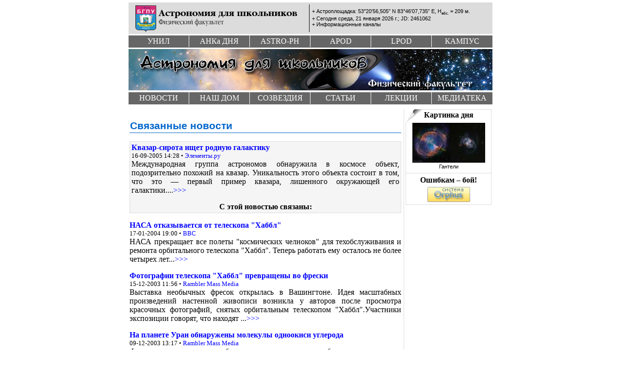

--- FILE ---
content_type: text/html; charset=koi8-r
request_url: https://astro.altspu.ru/events/words/rn.html?id=1126855680&page=15
body_size: 5262
content:

<!DOCTYPE HTML PUBLIC "-//W3C//DTD HTML 4.0 Transitional//EN">
<html>
<head>
<title>Связанные новости</title>
<meta http-equiv="content-Type" content="text/html; charset=koi8-r" />
<meta name="author" lang="ru" content="Александр Вольф" />
<meta name="copyright" lang="ru" content="&copy; 2002&#8211;2005 Астрономия для школьников" />
<meta name="keywords" lang="ru" content="Hubble, галактика, VLT, квазар, астроновости, астрономические новости" />
<link rel="alternate" type="application/rss+xml" title="RSS 2.0" href="http://astro.uni-altai.ru/channel/astro.xml" />
<link rel="alternate" type="application/rdf+xml" title="RSS 1.0" href="http://astro.uni-altai.ru/channel/astro.rdf" />
<link rel="alternate" type="application/atom+xml" title="Atom 0.3" href="http://astro.uni-altai.ru/channel/astro.atom" />
<link rel="icon" href="/images/astro-icon.gif" type="image/gif" />
<link rel="shortcut icon" href="/favicon.ico" />
<link rel="stylesheet" type="text/css" href="/css/default-astro-v2.css">
</head>

<body>
<div id="wrapper">

  <div id="header">
     <div id="headbar" class="nav10">
       <img src="/images/logo/astronomy-logo.gif" alt="Астрономия для школьников" border="0" width="375" height="65" usemap="#AFSLogo">
       <map name="AFSLogo">
	<area shape="rect" coords="16,5,59,57" href="http://www.uni-altai.ru/" alt="Барнаульский государственный педагогический университет" title="Барнаульский государственный педагогический университет">
	<area shape="rect" coords="63,33,202,47" href="http://www.physics.uni-altai.ru/" alt="Физический факультет БГПУ" title="Физический факультет БГПУ">
	<area shape="rect" coords="63,13,355,31" href="/" alt="Астрономия для школьников" title="Астрономия для школьников">
       </map><div id="recommendet-bar">
       <a name="x-top" style="text-decoration:none;color:#000;">+</a> Астроплощадка: 53&deg;20&prime;56,505&Prime; N 83&deg;46&prime;07,735&Prime; E, H<sub>абс.</sub> = 209 м.<br>
		<script LANGUAGE="JavaScript">
		 function cal_jd(day,mon,year)
		 {
		  //Номер дня с 1.01.2001=1; для годoв >= 2001; JD=d+2451910
		  var mday=new Array(0,31,59,90,120,151,181,212,243,273,304,334);
		  var vis;
		  if(Math.floor(year/4)*4==year&&mon>2) vis=1;
		  else vis=0;
		  var d=(year-2001)*365+Math.floor((year-2001)/4)+mday[mon-1]+day+vis;
		  return(d);
		 }
		 name_day_week = new Array("воскресенье","понедельник","вторник","среда","четверг","пятница","суббота");
		 name_Month = new Array("января","февраля","марта","апреля","мая","июня","июля","августа","сентября","октября","ноября","декабря");
		 dothis = new Date();
		 month = dothis.getMonth();
		 _month = (month * 1) + 1;
		 week = dothis.getDay();
		 day = dothis.getDate();
		 year = dothis.getFullYear();
		 var J_day = cal_jd (day,_month,year);
		 document.write("+ Сегодня ",name_day_week[week], ", ",day," ",name_Month[month]," ",year," г.; <a href='/pub/article.html?id=418' class='navLnkBlack'>JD: ",J_day+2451910,"</a>");
		</script>
		<br />+ <a href="/channel/" class="navLnkBlack">Информационные каналы</a>
	</div>
     </div>
     <div id="top-menu">
	<ul>
	 <li class="first"><a href="/research/" title="УНИЛ &quot;Исследование космического пространства&quot;">УНИЛ</a></li>
	 <li><a href="/astro-ph/anka/anka.html" title="Астрономическая научная картинка дня">Анк<span class="scaps">а</span> дня</a></li>
	 <li><a href="/astro-ph/" title="Обзоры препринтов astro-ph">Astro-ph</a></li>
	 <li><a href="http://apod.uni-altai.ru/" title="APOD: Астрономическая картинка дня">Apod</a></li>
	 <li><a href="http://lpod.uni-altai.ru/" title="LPOD: Лунная картинка дня">Lpod</a></li>
	 <li><a href="http://www.phys-campus.uni-altai.ru/" title="Кампус физического факультета БГПУ">Кампус</a></li>
	</ul>
     </div>
     <div id="splash">
        <img src="/images/astronomy-head-v2-60-fx.jpg" width="750" vspace="3" height="85" border="0" usemap="#AFSHead" alt="">
	<map name="AFSHead">
	 <area shape="rect" coords="489,60,714,80" href="http://www.physics.uni-altai.ru/" alt="Физический факультет БГПУ" title="Физический факультет БГПУ">
	 <area shape="default" href="/home/" alt="Астрономия для школьников" title="Астрономия для школьников">
	</map> 
     </div>
     <div id="middle-menu">
	<ul>
	 <li class="first"><a href="/events/archive/" title="Информация об обновлениях на сайте. Архив новостей.">Новости</a></li>
	 <li><a href="/SolarSys/" title="Солнечная система">Наш дом</a></li>
	 <li><a href="/pub/catalog.html?id=1;sect=2" title="Созвездия">Созвездия</a></li>
	 <li><a href="/pub/" title="Астрономические статьи и заметки">Статьи</a></li>
	 <li><a href="/lecture/" title="Лекции по астрономии">Лекции</a></li>
	 <li><a href="/media/" title="Медиаресурсы и фотографии">Медиатека</a></li>
	</ul>
     </div>
  </div>

  <div id="content">

  <!--::::-->
<h2>Связанные новости</h2><div style="background-color:#f5f5f5;border:1px solid #dcdcdc;padding:3px;"><a href="/events/2005/09/16/1126855680.html"><strong>Квазар-сирота ищет родную галактику</strong></a><br><small>16-09-2005 14:28 &bull; <a href="http://elementy.ru/">Элементы.ру</a></small><br>Международная группа астрономов обнаружила в космосе объект, подозрительно похожий на квазар. Уникальность этого объекта состоит в том, что это &#8212; первый пример квазара, лишенного окружающей его галактики....<a href="/events/2005/09/16/1126855680.html">>>></a><p><center><strong>С этой новостью связаны:</strong></center></div>
<p><a href="/events/2004/01/17/1074344400.html"><strong>НАСА отказывается от телескопа "Хаббл"</strong></a><br><small>17-01-2004 19:00 &bull; <a href="http://www.bbc.co.uk/">BBC</a></small><br>НАСА прекращает все полеты "космических челноков" для техобслуживания и ремонта орбитального телескопа "Хаббл". Теперь работать ему осталось не более четырех лет...<a href="/events/2004/01/17/1074344400.html">>>></a></p>
<p><a href="/events/2003/12/15/1071467760.html"><strong>Фотографии телескопа "Хаббл" превращены во фрески</strong></a><br><small>15-12-2003 11:56 &bull; <a href="http://www.rambler.ru/db/news/">Rambler Mass Media</a></small><br>Выставка необычных фресок открылась в Вашингтоне. Идея масштабных произведений настенной живописи возникла у авторов после просмотра красочных фотографий, снятых орбитальным телескопом "Хаббл".Участники экспозиции говорят, что находят ...<a href="/events/2003/12/15/1071467760.html">>>></a></p>
<p><a href="/events/2003/12/09/1070954220.html"><strong>На планете Уран обнаружены молекулы одноокиси углерода</strong></a><br><small>09-12-2003 13:17 &bull; <a href="http://www.rambler.ru/db/news/">Rambler Mass Media</a></small><br>Французские астрономы объявили, что им удалось обнаружить молекулы одноокиси углерода в атмосфере планеты Уран. Открытие было сделано в знаменитой Южноевропейской обсерватории с помощью 8-метрового телескопа, официально ...<a href="/events/2003/12/09/1070954220.html">>>></a></p>
<p><a href="/events/2003/12/07/1070792340.html"><strong>Создана трехмерная карта Вселенной</strong></a><br><small>07-12-2003 16:19 &bull; <a href="http://www.rambler.ru/db/news/">Rambler Mass Media</a></small><br>Международная группа астрономов создала самую подробную на сегодняшний день трехмерную карту Вселенной. Как сообщает журнал New Scientist, данные, положенные в основу создания карты, неопровержимо свидетельствуют о ...<a href="/events/2003/12/07/1070792340.html">>>></a></p>
<p><a href="/events/2003/10/03/1065115380.html"><strong>Телескоп "Хаббл" увидел основу Вселенной</strong></a><br><small>03-10-2003 00:23 &bull; <a href="http://inauka.ru/">Известия науки</a></small><br>Ученые получили последние снимки, сделанные космическим телескопом "Хаббл". На фотографиях, которые специалисты уже называют сенсационными, удалось зафиксировать возникновение сверхновой звезды. Для ученых в этом изображении скрыто ...<a href="/events/2003/10/03/1065115380.html">>>></a></p>
<p><a href="/events/2003/09/24/1064402220.html"><strong>Астрономы зафиксировали одновременное образование массивных галактик</strong></a><br><small>24-09-2003 18:17 &bull; <a href="http://www.rambler.ru/db/news/">Rambler Mass Media</a></small><br>Астрофизик Ви ван Брейгель из Национальной лаборатории Лоуренса Ливермора обнаружил свидетельства одновременного образования массивных и ярких эллиптических галактик в молодом галактическом скоплении. Галактики были сгруппированы вокруг ...<a href="/events/2003/09/24/1064402220.html">>>></a></p>
<p><a href="/events/2003/09/04/1062665100.html"><strong>Новый инфракрасный космический телескоп передал первые фотографии</strong></a><br><small>04-09-2003 15:45 &bull; <a href="http://www.rambler.ru/db/news/">Rambler Mass Media</a></small><br>Первые фотографии звездного неба, сделанные в инфракрасных лучах, передал недавно выведенный на орбиту американский космический инфракрасный телескоп. Фотографии носят пробный характер и не отличаются высокой четкостью. ...<a href="/events/2003/09/04/1062665100.html">>>></a></p>
<p><a href="/events/2003/08/25/1061830740.html"><strong>В космос выведен мощный телескоп</strong></a><br><small>25-08-2003 23:59 &bull; <a href="http://www.bbc.co.uk/">BBC</a></small><br>Американское аэрокосмическое агентство (НАСА) запустило в космос обсерваторию, с помощью которой можно будет больше узнать о ранних этапах в истории Вселенной....<a href="/events/2003/08/25/1061830740.html">>>></a></p>
<table width="100%" border="0" cellpadding="0" cellspacing="0">
<tr><td width="80%" style="padding:2px;margin-top:2px;border-top:1px solid #06c;border-bottom:1px solid #06c;border-left:1px dotted #06c;"><center><small><a href="/events/words/rn.html?id=1126855680"><b>В начало</b></a> |&nbsp;<a href="/events/words/rn.html?id=1126855680&page=14">Пред.</a>&nbsp;|&nbsp;<a href="/events/words/rn.html?id=1126855680&page=6">6</a>&nbsp;|&nbsp;<a href="/events/words/rn.html?id=1126855680&page=7">7</a>&nbsp;|&nbsp;<a href="/events/words/rn.html?id=1126855680&page=8">8</a>&nbsp;|&nbsp;<a href="/events/words/rn.html?id=1126855680&page=9">9</a>&nbsp;|&nbsp;<a href="/events/words/rn.html?id=1126855680&page=10">10</a>&nbsp;|&nbsp;<a href="/events/words/rn.html?id=1126855680&page=11">11</a>&nbsp;|&nbsp;<a href="/events/words/rn.html?id=1126855680&page=12">12</a>&nbsp;|&nbsp;<a href="/events/words/rn.html?id=1126855680&page=13">13</a>&nbsp;|&nbsp;<a href="/events/words/rn.html?id=1126855680&page=14">14</a>&nbsp;|&nbsp;<b>15</b>&nbsp;</small></center></td><td width="20%" style="padding:2px;margin-top:2px;text-align:center;border-top:1px solid #06c;border-bottom:1px solid #06c;border-left:1px dotted #06c;border-right:1px dotted #06c;"><small><a href="./list.html">Все ключевые слова</a></small></td></tr></table>
  <!--::::-->

  </div>

  <div id="sidebar">
   <div class="insidebar">
   <!--APOD-->
   <div class="title"><span><a href="/pub/catalog.html?id=1;sect=1">Картинка дня</a></span></div>
<div class="content2"><a href="/pub/article.html?id=2986"><img src="/pub/pic/2986-small.jpg" align="center" border="0"></a>
<span class="nav10"> Гантели</span>
</div>

   <!--SunToday-->
   <!--#include virtual="/inc/_SunToday.html"-->
   <!--ANKA-->
   <!-- temporary remove -->

   <!--SSI-->
   <!--LAST--><!--Marker-->
   <!--#include virtual="/inc/_last.html"-->

     <div class="title2"><span>Ошибкам &#8211; бой!</span></div>
     <div class="content2">
	<script type="text/javascript" src="/orphus/orphus.js"></script>
	<a href="http://orphus.ru" id="orphus" target="_blank"><img 
	alt="Система Orphus" src="/orphus/orphus.gif" border="0" /></a>
     </div>

    </div>

   </div>

  <div id="footer">
     <div id="infobar" class="cnt"><span><a id="chref" href="http://www.tasks.uni-altai.ru/projects/astro-web">Сообщить об ошибке!</a></span></div>
     <div id="bottom-menu">
	<ul>
	 <li class="first"><a href="/project/" title="О проекте">О проекте</a></li>
	 <li><a href="/community/team/" title="Авторский коллектив">Команда</a></li>
	 <li><a href="/feedback/" title="Обратная связь">Контакты</a></li>
	 <li><a href="/catalog/" title="Карта сайта">Карта сайта</a></li>
	</ul>
     </div>
     <div id="footinfo">
  	<ul>
	 <li class="first">
	    <FORM METHOD="GET" ACTION="/astro/dp-search">
		  <table border="0" cellpadding="0" cellspacing="0" summary="">   
		    <TR valign="bottom">    
		      <TD class="nav10"><a href="/search.html" class="navLnkBlack">Поиск по сайту</a>:<br>
                        <INPUT TYPE="text" NAME="q" VALUE="" SIZE="18">      
                      </TD>  
		      <TD> 
                         <input type="hidden" name="ul" value="astro.u">
                         <INPUT TYPE="image" src="/images/go.gif" width="20" VALUE="submit">
 		      </TD>    
                    </TR>  
                  </table>
               </form>

	 </li>
	 <li class="middle">
	<a target=_top href="http://top.mail.ru/jump?from=534710"><img src="http://top.list.ru/counter?id=534710;t=49" border=0 height=31 width=88 alt="Рейтинг@Mail.ru"></a>

	 </li>
	 <li class="last"><div class="nav10">
	  Webmaster:&nbsp;<a href="/~aw/" class="navLnkBlack">Александр&nbsp;Вольф</a>&nbsp;&nbsp;<br>
	  Copyright&nbsp;&copy;&nbsp;2002-2014&nbsp;&nbsp;
	   </div>
	 </li>
	</ul>
     </div>
  </div>

</div>

<!-- Yandex.Metrika -->
<script src="//mc.yandex.ru/metrika/watch.js" type="text/javascript"></script>
<div style="display:none;"><script type="text/javascript">
try { var yaCounter1088657 = new Ya.Metrika(1088657); } catch(e){}
</script></div>
<noscript><div style="position:absolute"><img src="//mc.yandex.ru/watch/1088657" alt="" /></div></noscript>
<!-- /Yandex.Metrika -->
</body>
</html>
